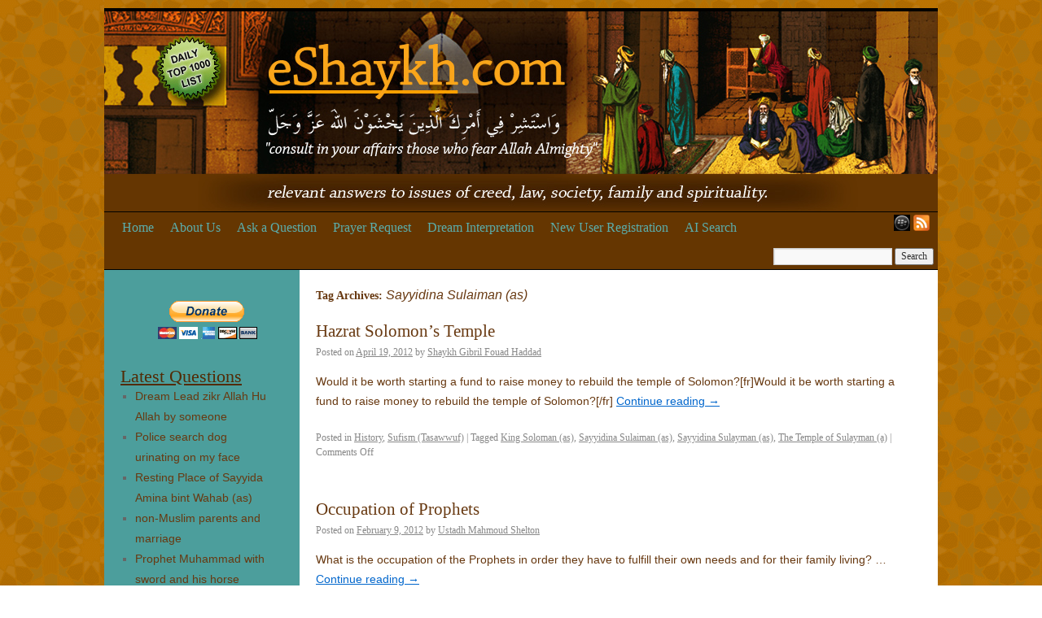

--- FILE ---
content_type: text/html; charset=UTF-8
request_url: https://eshaykh.com/tag/sayyidina-sulaiman-as/
body_size: 8432
content:
<!DOCTYPE html>
<html lang="en-US">
<head>
<meta charset="UTF-8" />
<title>Sayyidina Sulaiman (as) | eshaykh.com</title>
<link rel="profile" href="http://gmpg.org/xfn/11" />
<link rel="stylesheet" type="text/css" media="all" href="https://eshaykh.com/wp-content/themes/eshaykh/style.css" />
<link rel="pingback" href="https://eshaykh.com/xmlrpc.php" />
<meta name='robots' content='max-image-preview:large' />
	<style>img:is([sizes="auto" i], [sizes^="auto," i]) { contain-intrinsic-size: 3000px 1500px }</style>
	<link rel="alternate" type="application/rss+xml" title="eshaykh.com &raquo; Feed" href="https://eshaykh.com/feed/" />
<link rel="alternate" type="application/rss+xml" title="eshaykh.com &raquo; Comments Feed" href="https://eshaykh.com/comments/feed/" />
<link rel="alternate" type="application/rss+xml" title="eshaykh.com &raquo; Sayyidina Sulaiman (as) Tag Feed" href="https://eshaykh.com/tag/sayyidina-sulaiman-as/feed/" />
<script type="text/javascript">
/* <![CDATA[ */
window._wpemojiSettings = {"baseUrl":"https:\/\/s.w.org\/images\/core\/emoji\/16.0.1\/72x72\/","ext":".png","svgUrl":"https:\/\/s.w.org\/images\/core\/emoji\/16.0.1\/svg\/","svgExt":".svg","source":{"concatemoji":"https:\/\/eshaykh.com\/wp-includes\/js\/wp-emoji-release.min.js?ver=6.8.3"}};
/*! This file is auto-generated */
!function(s,n){var o,i,e;function c(e){try{var t={supportTests:e,timestamp:(new Date).valueOf()};sessionStorage.setItem(o,JSON.stringify(t))}catch(e){}}function p(e,t,n){e.clearRect(0,0,e.canvas.width,e.canvas.height),e.fillText(t,0,0);var t=new Uint32Array(e.getImageData(0,0,e.canvas.width,e.canvas.height).data),a=(e.clearRect(0,0,e.canvas.width,e.canvas.height),e.fillText(n,0,0),new Uint32Array(e.getImageData(0,0,e.canvas.width,e.canvas.height).data));return t.every(function(e,t){return e===a[t]})}function u(e,t){e.clearRect(0,0,e.canvas.width,e.canvas.height),e.fillText(t,0,0);for(var n=e.getImageData(16,16,1,1),a=0;a<n.data.length;a++)if(0!==n.data[a])return!1;return!0}function f(e,t,n,a){switch(t){case"flag":return n(e,"\ud83c\udff3\ufe0f\u200d\u26a7\ufe0f","\ud83c\udff3\ufe0f\u200b\u26a7\ufe0f")?!1:!n(e,"\ud83c\udde8\ud83c\uddf6","\ud83c\udde8\u200b\ud83c\uddf6")&&!n(e,"\ud83c\udff4\udb40\udc67\udb40\udc62\udb40\udc65\udb40\udc6e\udb40\udc67\udb40\udc7f","\ud83c\udff4\u200b\udb40\udc67\u200b\udb40\udc62\u200b\udb40\udc65\u200b\udb40\udc6e\u200b\udb40\udc67\u200b\udb40\udc7f");case"emoji":return!a(e,"\ud83e\udedf")}return!1}function g(e,t,n,a){var r="undefined"!=typeof WorkerGlobalScope&&self instanceof WorkerGlobalScope?new OffscreenCanvas(300,150):s.createElement("canvas"),o=r.getContext("2d",{willReadFrequently:!0}),i=(o.textBaseline="top",o.font="600 32px Arial",{});return e.forEach(function(e){i[e]=t(o,e,n,a)}),i}function t(e){var t=s.createElement("script");t.src=e,t.defer=!0,s.head.appendChild(t)}"undefined"!=typeof Promise&&(o="wpEmojiSettingsSupports",i=["flag","emoji"],n.supports={everything:!0,everythingExceptFlag:!0},e=new Promise(function(e){s.addEventListener("DOMContentLoaded",e,{once:!0})}),new Promise(function(t){var n=function(){try{var e=JSON.parse(sessionStorage.getItem(o));if("object"==typeof e&&"number"==typeof e.timestamp&&(new Date).valueOf()<e.timestamp+604800&&"object"==typeof e.supportTests)return e.supportTests}catch(e){}return null}();if(!n){if("undefined"!=typeof Worker&&"undefined"!=typeof OffscreenCanvas&&"undefined"!=typeof URL&&URL.createObjectURL&&"undefined"!=typeof Blob)try{var e="postMessage("+g.toString()+"("+[JSON.stringify(i),f.toString(),p.toString(),u.toString()].join(",")+"));",a=new Blob([e],{type:"text/javascript"}),r=new Worker(URL.createObjectURL(a),{name:"wpTestEmojiSupports"});return void(r.onmessage=function(e){c(n=e.data),r.terminate(),t(n)})}catch(e){}c(n=g(i,f,p,u))}t(n)}).then(function(e){for(var t in e)n.supports[t]=e[t],n.supports.everything=n.supports.everything&&n.supports[t],"flag"!==t&&(n.supports.everythingExceptFlag=n.supports.everythingExceptFlag&&n.supports[t]);n.supports.everythingExceptFlag=n.supports.everythingExceptFlag&&!n.supports.flag,n.DOMReady=!1,n.readyCallback=function(){n.DOMReady=!0}}).then(function(){return e}).then(function(){var e;n.supports.everything||(n.readyCallback(),(e=n.source||{}).concatemoji?t(e.concatemoji):e.wpemoji&&e.twemoji&&(t(e.twemoji),t(e.wpemoji)))}))}((window,document),window._wpemojiSettings);
/* ]]> */
</script>
<link rel='stylesheet' id='rm_material_icons-css' href='https://eshaykh.com/wp-content/plugins/custom-registration-form-builder-with-submission-manager/admin/css/material-icons.css?ver=6.8.3' type='text/css' media='all' />
<style id='wp-emoji-styles-inline-css' type='text/css'>

	img.wp-smiley, img.emoji {
		display: inline !important;
		border: none !important;
		box-shadow: none !important;
		height: 1em !important;
		width: 1em !important;
		margin: 0 0.07em !important;
		vertical-align: -0.1em !important;
		background: none !important;
		padding: 0 !important;
	}
</style>
<link rel='stylesheet' id='wp-block-library-css' href='https://eshaykh.com/wp-includes/css/dist/block-library/style.min.css?ver=6.8.3' type='text/css' media='all' />
<style id='classic-theme-styles-inline-css' type='text/css'>
/*! This file is auto-generated */
.wp-block-button__link{color:#fff;background-color:#32373c;border-radius:9999px;box-shadow:none;text-decoration:none;padding:calc(.667em + 2px) calc(1.333em + 2px);font-size:1.125em}.wp-block-file__button{background:#32373c;color:#fff;text-decoration:none}
</style>
<style id='global-styles-inline-css' type='text/css'>
:root{--wp--preset--aspect-ratio--square: 1;--wp--preset--aspect-ratio--4-3: 4/3;--wp--preset--aspect-ratio--3-4: 3/4;--wp--preset--aspect-ratio--3-2: 3/2;--wp--preset--aspect-ratio--2-3: 2/3;--wp--preset--aspect-ratio--16-9: 16/9;--wp--preset--aspect-ratio--9-16: 9/16;--wp--preset--color--black: #000000;--wp--preset--color--cyan-bluish-gray: #abb8c3;--wp--preset--color--white: #ffffff;--wp--preset--color--pale-pink: #f78da7;--wp--preset--color--vivid-red: #cf2e2e;--wp--preset--color--luminous-vivid-orange: #ff6900;--wp--preset--color--luminous-vivid-amber: #fcb900;--wp--preset--color--light-green-cyan: #7bdcb5;--wp--preset--color--vivid-green-cyan: #00d084;--wp--preset--color--pale-cyan-blue: #8ed1fc;--wp--preset--color--vivid-cyan-blue: #0693e3;--wp--preset--color--vivid-purple: #9b51e0;--wp--preset--gradient--vivid-cyan-blue-to-vivid-purple: linear-gradient(135deg,rgba(6,147,227,1) 0%,rgb(155,81,224) 100%);--wp--preset--gradient--light-green-cyan-to-vivid-green-cyan: linear-gradient(135deg,rgb(122,220,180) 0%,rgb(0,208,130) 100%);--wp--preset--gradient--luminous-vivid-amber-to-luminous-vivid-orange: linear-gradient(135deg,rgba(252,185,0,1) 0%,rgba(255,105,0,1) 100%);--wp--preset--gradient--luminous-vivid-orange-to-vivid-red: linear-gradient(135deg,rgba(255,105,0,1) 0%,rgb(207,46,46) 100%);--wp--preset--gradient--very-light-gray-to-cyan-bluish-gray: linear-gradient(135deg,rgb(238,238,238) 0%,rgb(169,184,195) 100%);--wp--preset--gradient--cool-to-warm-spectrum: linear-gradient(135deg,rgb(74,234,220) 0%,rgb(151,120,209) 20%,rgb(207,42,186) 40%,rgb(238,44,130) 60%,rgb(251,105,98) 80%,rgb(254,248,76) 100%);--wp--preset--gradient--blush-light-purple: linear-gradient(135deg,rgb(255,206,236) 0%,rgb(152,150,240) 100%);--wp--preset--gradient--blush-bordeaux: linear-gradient(135deg,rgb(254,205,165) 0%,rgb(254,45,45) 50%,rgb(107,0,62) 100%);--wp--preset--gradient--luminous-dusk: linear-gradient(135deg,rgb(255,203,112) 0%,rgb(199,81,192) 50%,rgb(65,88,208) 100%);--wp--preset--gradient--pale-ocean: linear-gradient(135deg,rgb(255,245,203) 0%,rgb(182,227,212) 50%,rgb(51,167,181) 100%);--wp--preset--gradient--electric-grass: linear-gradient(135deg,rgb(202,248,128) 0%,rgb(113,206,126) 100%);--wp--preset--gradient--midnight: linear-gradient(135deg,rgb(2,3,129) 0%,rgb(40,116,252) 100%);--wp--preset--font-size--small: 13px;--wp--preset--font-size--medium: 20px;--wp--preset--font-size--large: 36px;--wp--preset--font-size--x-large: 42px;--wp--preset--spacing--20: 0.44rem;--wp--preset--spacing--30: 0.67rem;--wp--preset--spacing--40: 1rem;--wp--preset--spacing--50: 1.5rem;--wp--preset--spacing--60: 2.25rem;--wp--preset--spacing--70: 3.38rem;--wp--preset--spacing--80: 5.06rem;--wp--preset--shadow--natural: 6px 6px 9px rgba(0, 0, 0, 0.2);--wp--preset--shadow--deep: 12px 12px 50px rgba(0, 0, 0, 0.4);--wp--preset--shadow--sharp: 6px 6px 0px rgba(0, 0, 0, 0.2);--wp--preset--shadow--outlined: 6px 6px 0px -3px rgba(255, 255, 255, 1), 6px 6px rgba(0, 0, 0, 1);--wp--preset--shadow--crisp: 6px 6px 0px rgba(0, 0, 0, 1);}:where(.is-layout-flex){gap: 0.5em;}:where(.is-layout-grid){gap: 0.5em;}body .is-layout-flex{display: flex;}.is-layout-flex{flex-wrap: wrap;align-items: center;}.is-layout-flex > :is(*, div){margin: 0;}body .is-layout-grid{display: grid;}.is-layout-grid > :is(*, div){margin: 0;}:where(.wp-block-columns.is-layout-flex){gap: 2em;}:where(.wp-block-columns.is-layout-grid){gap: 2em;}:where(.wp-block-post-template.is-layout-flex){gap: 1.25em;}:where(.wp-block-post-template.is-layout-grid){gap: 1.25em;}.has-black-color{color: var(--wp--preset--color--black) !important;}.has-cyan-bluish-gray-color{color: var(--wp--preset--color--cyan-bluish-gray) !important;}.has-white-color{color: var(--wp--preset--color--white) !important;}.has-pale-pink-color{color: var(--wp--preset--color--pale-pink) !important;}.has-vivid-red-color{color: var(--wp--preset--color--vivid-red) !important;}.has-luminous-vivid-orange-color{color: var(--wp--preset--color--luminous-vivid-orange) !important;}.has-luminous-vivid-amber-color{color: var(--wp--preset--color--luminous-vivid-amber) !important;}.has-light-green-cyan-color{color: var(--wp--preset--color--light-green-cyan) !important;}.has-vivid-green-cyan-color{color: var(--wp--preset--color--vivid-green-cyan) !important;}.has-pale-cyan-blue-color{color: var(--wp--preset--color--pale-cyan-blue) !important;}.has-vivid-cyan-blue-color{color: var(--wp--preset--color--vivid-cyan-blue) !important;}.has-vivid-purple-color{color: var(--wp--preset--color--vivid-purple) !important;}.has-black-background-color{background-color: var(--wp--preset--color--black) !important;}.has-cyan-bluish-gray-background-color{background-color: var(--wp--preset--color--cyan-bluish-gray) !important;}.has-white-background-color{background-color: var(--wp--preset--color--white) !important;}.has-pale-pink-background-color{background-color: var(--wp--preset--color--pale-pink) !important;}.has-vivid-red-background-color{background-color: var(--wp--preset--color--vivid-red) !important;}.has-luminous-vivid-orange-background-color{background-color: var(--wp--preset--color--luminous-vivid-orange) !important;}.has-luminous-vivid-amber-background-color{background-color: var(--wp--preset--color--luminous-vivid-amber) !important;}.has-light-green-cyan-background-color{background-color: var(--wp--preset--color--light-green-cyan) !important;}.has-vivid-green-cyan-background-color{background-color: var(--wp--preset--color--vivid-green-cyan) !important;}.has-pale-cyan-blue-background-color{background-color: var(--wp--preset--color--pale-cyan-blue) !important;}.has-vivid-cyan-blue-background-color{background-color: var(--wp--preset--color--vivid-cyan-blue) !important;}.has-vivid-purple-background-color{background-color: var(--wp--preset--color--vivid-purple) !important;}.has-black-border-color{border-color: var(--wp--preset--color--black) !important;}.has-cyan-bluish-gray-border-color{border-color: var(--wp--preset--color--cyan-bluish-gray) !important;}.has-white-border-color{border-color: var(--wp--preset--color--white) !important;}.has-pale-pink-border-color{border-color: var(--wp--preset--color--pale-pink) !important;}.has-vivid-red-border-color{border-color: var(--wp--preset--color--vivid-red) !important;}.has-luminous-vivid-orange-border-color{border-color: var(--wp--preset--color--luminous-vivid-orange) !important;}.has-luminous-vivid-amber-border-color{border-color: var(--wp--preset--color--luminous-vivid-amber) !important;}.has-light-green-cyan-border-color{border-color: var(--wp--preset--color--light-green-cyan) !important;}.has-vivid-green-cyan-border-color{border-color: var(--wp--preset--color--vivid-green-cyan) !important;}.has-pale-cyan-blue-border-color{border-color: var(--wp--preset--color--pale-cyan-blue) !important;}.has-vivid-cyan-blue-border-color{border-color: var(--wp--preset--color--vivid-cyan-blue) !important;}.has-vivid-purple-border-color{border-color: var(--wp--preset--color--vivid-purple) !important;}.has-vivid-cyan-blue-to-vivid-purple-gradient-background{background: var(--wp--preset--gradient--vivid-cyan-blue-to-vivid-purple) !important;}.has-light-green-cyan-to-vivid-green-cyan-gradient-background{background: var(--wp--preset--gradient--light-green-cyan-to-vivid-green-cyan) !important;}.has-luminous-vivid-amber-to-luminous-vivid-orange-gradient-background{background: var(--wp--preset--gradient--luminous-vivid-amber-to-luminous-vivid-orange) !important;}.has-luminous-vivid-orange-to-vivid-red-gradient-background{background: var(--wp--preset--gradient--luminous-vivid-orange-to-vivid-red) !important;}.has-very-light-gray-to-cyan-bluish-gray-gradient-background{background: var(--wp--preset--gradient--very-light-gray-to-cyan-bluish-gray) !important;}.has-cool-to-warm-spectrum-gradient-background{background: var(--wp--preset--gradient--cool-to-warm-spectrum) !important;}.has-blush-light-purple-gradient-background{background: var(--wp--preset--gradient--blush-light-purple) !important;}.has-blush-bordeaux-gradient-background{background: var(--wp--preset--gradient--blush-bordeaux) !important;}.has-luminous-dusk-gradient-background{background: var(--wp--preset--gradient--luminous-dusk) !important;}.has-pale-ocean-gradient-background{background: var(--wp--preset--gradient--pale-ocean) !important;}.has-electric-grass-gradient-background{background: var(--wp--preset--gradient--electric-grass) !important;}.has-midnight-gradient-background{background: var(--wp--preset--gradient--midnight) !important;}.has-small-font-size{font-size: var(--wp--preset--font-size--small) !important;}.has-medium-font-size{font-size: var(--wp--preset--font-size--medium) !important;}.has-large-font-size{font-size: var(--wp--preset--font-size--large) !important;}.has-x-large-font-size{font-size: var(--wp--preset--font-size--x-large) !important;}
:where(.wp-block-post-template.is-layout-flex){gap: 1.25em;}:where(.wp-block-post-template.is-layout-grid){gap: 1.25em;}
:where(.wp-block-columns.is-layout-flex){gap: 2em;}:where(.wp-block-columns.is-layout-grid){gap: 2em;}
:root :where(.wp-block-pullquote){font-size: 1.5em;line-height: 1.6;}
</style>
<link rel='stylesheet' id='st-widget-css' href='https://eshaykh.com/wp-content/plugins/share-this/css/style.css?ver=6.8.3' type='text/css' media='all' />
<link rel='stylesheet' id='custom-registration-form-builder-with-submission-manager/registration_magic.php-css' href='https://eshaykh.com/wp-content/plugins/custom-registration-form-builder-with-submission-manager/public/css/style_rm_front_end.css?ver=6.0.6.9' type='text/css' media='all' />
<link rel='stylesheet' id='rm-form-revamp-theme-css' href='https://eshaykh.com/wp-content/plugins/custom-registration-form-builder-with-submission-manager/public/css/rm-form-theme-classic.css?ver=6.0.6.9' type='text/css' media='all' />
<link rel='stylesheet' id='rm-form-revamp-style-css' href='https://eshaykh.com/wp-content/plugins/custom-registration-form-builder-with-submission-manager/public/css/rm-form-common-utility.css?ver=6.8.3' type='text/css' media='all' />
<link rel='stylesheet' id='wp-pagenavi-css' href='https://eshaykh.com/wp-content/plugins/wp-pagenavi/pagenavi-css.css?ver=2.70' type='text/css' media='all' />
<script type="text/javascript" src="https://eshaykh.com/wp-includes/js/jquery/jquery.min.js?ver=3.7.1" id="jquery-core-js"></script>
<script type="text/javascript" src="https://eshaykh.com/wp-includes/js/jquery/jquery-migrate.min.js?ver=3.4.1" id="jquery-migrate-js"></script>
<link rel="https://api.w.org/" href="https://eshaykh.com/wp-json/" /><link rel="alternate" title="JSON" type="application/json" href="https://eshaykh.com/wp-json/wp/v2/tags/12033" /><link rel="EditURI" type="application/rsd+xml" title="RSD" href="https://eshaykh.com/xmlrpc.php?rsd" />
<script charset="utf-8" type="text/javascript" src="http://w.sharethis.com/button/buttons.js"></script><script type="text/javascript">stLight.options({publisher:'wp.eba75e36-4517-4365-b0fe-0d5f720e0acc'});var st_type='wordpress3.0.1';</script></head>

<body class="archive tag tag-sayyidina-sulaiman-as tag-12033 wp-theme-eshaykh">
<div id="wrapper" class="hfeed">
	<div id="header">
		<div id="masthead">
			<div id="branding" role="banner">
				

										<img src="https://eshaykh.com/wp-content/themes/eshaykh/images/headers/eshaykhbanner.jpg" width="1024"  alt="" />
								</div><!-- #branding -->

			<div id="access" role="navigation">
			  				<div class="skip-link screen-reader-text"><a href="#content" title="Skip to content">Skip to content</a></div>
								<div class="menu-header"><ul id="menu-primary-navigation" class="menu"><li id="menu-item-9747" class="menu-item menu-item-type-post_type menu-item-object-page menu-item-home menu-item-9747"><a href="https://eshaykh.com/">Home</a></li>
<li id="menu-item-9751" class="menu-item menu-item-type-post_type menu-item-object-page menu-item-9751"><a href="https://eshaykh.com/about/">About Us</a></li>
<li id="menu-item-209559" class="menu-item menu-item-type-post_type menu-item-object-page menu-item-209559"><a href="https://eshaykh.com/ask-a-question/">Ask a Question</a></li>
<li id="menu-item-209560" class="menu-item menu-item-type-post_type menu-item-object-page menu-item-209560"><a href="https://eshaykh.com/prayer-request/">Prayer Request</a></li>
<li id="menu-item-209561" class="menu-item menu-item-type-post_type menu-item-object-page menu-item-209561"><a href="https://eshaykh.com/dreams/">Dream Interpretation</a></li>
<li id="menu-item-209581" class="menu-item menu-item-type-post_type menu-item-object-page menu-item-209581"><a href="https://eshaykh.com/new-user-registration/">New User Registration</a></li>
<li id="menu-item-233181" class="menu-item menu-item-type-custom menu-item-object-custom menu-item-233181"><a href="https://chatgpt.com/g/g-68803d8293b08191bf5083f951fcafff-eshaykh-ai">AI Search</a></li>
</ul></div>				
				<a href="https://eshaykh.com/feed/" title="Syndicate this site using RSS" style="float: right; padding-left:2px;">
                    <img src="https://eshaykh.com/wp-content/themes/eshaykh/images/feed-icon-28x28.png" alt="RSS Feed" title="RSS Feed" width="20px" height="20px"/>
                </a>
                <a href="http://appworld.blackberry.com/webstore/content/15737" title="Blackberry RSS Reader" style="float: right; padding-right:2px">
                    <img src="https://eshaykh.com/wp-content/themes/eshaykh/images/bb_logo_small.jpeg" width="20px" height="20px" alt="Blackberry RSS Reader" title="Blackberry RSS Reader" />
                </a>
				
				<div id="navsearch"><form role="search" method="get" id="searchform" class="searchform" action="https://eshaykh.com/search">
				<div>
					<label class="screen-reader-text" for="q">Search for:</label>
					<input type="text" value="" name="q" id="q" />
					<input type="submit" id="searchsubmit" value="Search" />
				</div>
			</form></div>
			</div><!-- #access -->
		</div><!-- #masthead -->
	</div><!-- #header -->

	<div id="main">

		<div id="container">
			<div id="content" role="main">

				<h1 class="page-title">Tag Archives: <span>Sayyidina Sulaiman (as)</span></h1>




	 

			<div id="post-8697" class="post-8697 post type-post status-publish format-standard hentry category-history category-sufism tag-king-soloman-as tag-sayyidina-sulaiman-as tag-sayyidina-sulayman-as tag-the-temple-of-sulayman-a">
			<h2 class="entry-title"><a href="https://eshaykh.com/sufism/temple-of-solomon/" title="Permalink to Hazrat Solomon&#8217;s Temple" rel="bookmark"><!--:en-->Hazrat Solomon&#8217;s Temple<!--:--></a></h2>

			<div class="entry-meta">
				<span class="meta-prep meta-prep-author">Posted on</span> <a href="https://eshaykh.com/sufism/temple-of-solomon/" title="10:05 pm" rel="bookmark"><span class="entry-date">April 19, 2012</span></a> <span class="meta-sep">by</span> <span class="author vcard"><a class="url fn n" href="https://eshaykh.com/author/hajjgibril/" title="View all posts by Shaykh Gibril Fouad Haddad">Shaykh Gibril Fouad Haddad</a></span>			</div><!-- .entry-meta -->

				<div class="entry-summary">
				<p><!--:en-->Would it be worth starting a fund to raise money to rebuild the temple of Solomon?<!--:-->[fr]<!--:fr-->Would it be worth starting a fund to raise money to rebuild the temple of Solomon?<!--:-->[/fr] <a href="https://eshaykh.com/sufism/temple-of-solomon/">Continue reading <span class="meta-nav">&rarr;</span></a></p>
<p class="no-break"><span class='st_facebook' st_title='Hazrat Solomon&#8217;s Temple' st_url='https://eshaykh.com/sufism/temple-of-solomon/' ></span><span class='st_twitter' st_title='Hazrat Solomon&#8217;s Temple' st_url='https://eshaykh.com/sufism/temple-of-solomon/' ></span><span class='st_email' st_title='Hazrat Solomon&#8217;s Temple' st_url='https://eshaykh.com/sufism/temple-of-solomon/' ></span><span class='st_sharethis' st_title='Hazrat Solomon&#8217;s Temple' st_url='https://eshaykh.com/sufism/temple-of-solomon/' ></span></p>			</div><!-- .entry-summary -->
	
			<div class="entry-utility">
									<span class="cat-links">
						<span class="entry-utility-prep entry-utility-prep-cat-links">Posted in</span> <a href="https://eshaykh.com/category/history/" rel="category tag">History</a>, <a href="https://eshaykh.com/category/sufism/" rel="category tag">Sufism (Tasawwuf)</a>					</span>
					<span class="meta-sep">|</span>
													<span class="tag-links">
						<span class="entry-utility-prep entry-utility-prep-tag-links">Tagged</span> <a href="https://eshaykh.com/tag/king-soloman-as/" rel="tag">King Soloman (as)</a>, <a href="https://eshaykh.com/tag/sayyidina-sulaiman-as/" rel="tag">Sayyidina Sulaiman (as)</a>, <a href="https://eshaykh.com/tag/sayyidina-sulayman-as/" rel="tag">Sayyidina Sulayman (as)</a>, <a href="https://eshaykh.com/tag/the-temple-of-sulayman-a/" rel="tag">The Temple of Sulayman (a)</a>					</span>
					<span class="meta-sep">|</span>
								<span class="comments-link"><span>Comments Off<span class="screen-reader-text"> on <!--:en-->Hazrat Solomon&#8217;s Temple<!--:--></span></span></span>
							</div><!-- .entry-utility -->
		</div><!-- #post-## -->

		
	


			<div id="post-79712" class="post-79712 post type-post status-publish format-standard hentry category-history category-sunnah tag-adeptness tag-angel-jibreel-as tag-artisanry tag-chivalry tag-craftship tag-futuwwah tag-ghazi tag-handcrafts tag-handicraft tag-handiwork tag-imam-mahdi-as tag-lives-of-prophets tag-mastery tag-mawlana-shaykh-nazim tag-profession tag-prophet-elijah-as tag-sayyidina-isa-as tag-sayyidina-ayyub-as tag-sayyidina-danyal-as tag-sayyidina-dawud-as tag-sayyidina-dhul-kifl-as tag-sayyidina-harun-as tag-sayyidina-ibrahim-as tag-sayyidina-idris-as tag-sayyidina-ilyas-as tag-sayyidina-ishaq-as tag-sayyidina-ismail-as tag-sayyidina-luqman-as tag-sayyidina-muhammad-s tag-sayyidina-muhyidin-ibn-arabi tag-sayyidina-musa-as tag-sayyidina-nuh-as tag-sayyidina-salih-as tag-sayyidina-shah-naqshband tag-sayyidina-shith-as tag-sayyidina-shuayb-as tag-sayyidina-sulaiman-as tag-sayyidina-sulayman-as tag-sayyidina-yaqub-as tag-sayyidina-yahya-as tag-sayyidina-yunus-as tag-sayyidina-yusuf-as tag-sayyidina-zakariyya-as tag-seal-of-prophets tag-skill tag-specialties-of-the-prophets tag-sufi-chivalry tag-talent tag-trade tag-vocation tag-workmanship">
			<h2 class="entry-title"><a href="https://eshaykh.com/history/prophets-occupation/" title="Permalink to Occupation of Prophets " rel="bookmark"><!--:en-->Occupation of Prophets <!--:--></a></h2>

			<div class="entry-meta">
				<span class="meta-prep meta-prep-author">Posted on</span> <a href="https://eshaykh.com/history/prophets-occupation/" title="5:44 pm" rel="bookmark"><span class="entry-date">February 9, 2012</span></a> <span class="meta-sep">by</span> <span class="author vcard"><a class="url fn n" href="https://eshaykh.com/author/ustadh-mahmoud-shelton/" title="View all posts by Ustadh Mahmoud Shelton">Ustadh Mahmoud Shelton</a></span>			</div><!-- .entry-meta -->

				<div class="entry-summary">
				<p><!--:en-->What is the occupation of the Prophets in order they have to fulfill their own needs and for their family living? &#8230;<!--:--> <a href="https://eshaykh.com/history/prophets-occupation/">Continue reading <span class="meta-nav">&rarr;</span></a></p>
<p class="no-break"><span class='st_facebook' st_title='Occupation of Prophets ' st_url='https://eshaykh.com/history/prophets-occupation/' ></span><span class='st_twitter' st_title='Occupation of Prophets ' st_url='https://eshaykh.com/history/prophets-occupation/' ></span><span class='st_email' st_title='Occupation of Prophets ' st_url='https://eshaykh.com/history/prophets-occupation/' ></span><span class='st_sharethis' st_title='Occupation of Prophets ' st_url='https://eshaykh.com/history/prophets-occupation/' ></span></p>			</div><!-- .entry-summary -->
	
			<div class="entry-utility">
									<span class="cat-links">
						<span class="entry-utility-prep entry-utility-prep-cat-links">Posted in</span> <a href="https://eshaykh.com/category/history/" rel="category tag">History</a>, <a href="https://eshaykh.com/category/sunnah/" rel="category tag">Sunnah</a>					</span>
					<span class="meta-sep">|</span>
													<span class="tag-links">
						<span class="entry-utility-prep entry-utility-prep-tag-links">Tagged</span> <a href="https://eshaykh.com/tag/adeptness/" rel="tag">adeptness</a>, <a href="https://eshaykh.com/tag/angel-jibreel-as/" rel="tag">Angel Jibreel (as)</a>, <a href="https://eshaykh.com/tag/artisanry/" rel="tag">artisanry</a>, <a href="https://eshaykh.com/tag/chivalry/" rel="tag">chivalry</a>, <a href="https://eshaykh.com/tag/craftship/" rel="tag">craftship</a>, <a href="https://eshaykh.com/tag/futuwwah/" rel="tag">Futuwwah</a>, <a href="https://eshaykh.com/tag/ghazi/" rel="tag">ghazi</a>, <a href="https://eshaykh.com/tag/handcrafts/" rel="tag">handcrafts</a>, <a href="https://eshaykh.com/tag/handicraft/" rel="tag">handicraft</a>, <a href="https://eshaykh.com/tag/handiwork/" rel="tag">handiwork</a>, <a href="https://eshaykh.com/tag/imam-mahdi-as/" rel="tag">Imam Mahdi (as)</a>, <a href="https://eshaykh.com/tag/lives-of-prophets/" rel="tag">lives of prophets</a>, <a href="https://eshaykh.com/tag/mastery/" rel="tag">mastery</a>, <a href="https://eshaykh.com/tag/mawlana-shaykh-nazim/" rel="tag">Mawlana Shaykh Nazim Adil al-Haqqani</a>, <a href="https://eshaykh.com/tag/profession/" rel="tag">profession</a>, <a href="https://eshaykh.com/tag/prophet-elijah-as/" rel="tag">Prophet Elijah (as)</a>, <a href="https://eshaykh.com/tag/sayyidina-isa-as/" rel="tag">Sayyidina `Isa (as)</a>, <a href="https://eshaykh.com/tag/sayyidina-ayyub-as/" rel="tag">Sayyidina Ayyub (as)</a>, <a href="https://eshaykh.com/tag/sayyidina-danyal-as/" rel="tag">Sayyidina Danyal (as)</a>, <a href="https://eshaykh.com/tag/sayyidina-dawud-as/" rel="tag">Sayyidina Dawud (as)</a>, <a href="https://eshaykh.com/tag/sayyidina-dhul-kifl-as/" rel="tag">Sayyidina Dhu'l-Kifl (as)</a>, <a href="https://eshaykh.com/tag/sayyidina-harun-as/" rel="tag">Sayyidina Harun (as)</a>, <a href="https://eshaykh.com/tag/sayyidina-ibrahim-as/" rel="tag">Sayyidina Ibrahim (as)</a>, <a href="https://eshaykh.com/tag/sayyidina-idris-as/" rel="tag">Sayyidina Idris (as)</a>, <a href="https://eshaykh.com/tag/sayyidina-ilyas-as/" rel="tag">Sayyidina Ilyas (as)</a>, <a href="https://eshaykh.com/tag/sayyidina-ishaq-as/" rel="tag">Sayyidina Ishaq (as)</a>, <a href="https://eshaykh.com/tag/sayyidina-ismail-as/" rel="tag">Sayyidina Isma`il (as)</a>, <a href="https://eshaykh.com/tag/sayyidina-luqman-as/" rel="tag">Sayyidina Luqman (as)</a>, <a href="https://eshaykh.com/tag/sayyidina-muhammad-s/" rel="tag">Sayyidina Muhammad (s)</a>, <a href="https://eshaykh.com/tag/sayyidina-muhyidin-ibn-arabi/" rel="tag">Sayyidina Muhyidin ibn `Arabi</a>, <a href="https://eshaykh.com/tag/sayyidina-musa-as/" rel="tag">Sayyidina Musa (as)</a>, <a href="https://eshaykh.com/tag/sayyidina-nuh-as/" rel="tag">Sayyidina Nuh (as)</a>, <a href="https://eshaykh.com/tag/sayyidina-salih-as/" rel="tag">Sayyidina Salih (as)</a>, <a href="https://eshaykh.com/tag/sayyidina-shah-naqshband/" rel="tag">Sayyidina Shah Naqshband</a>, <a href="https://eshaykh.com/tag/sayyidina-shith-as/" rel="tag">Sayyidina Shith (as)</a>, <a href="https://eshaykh.com/tag/sayyidina-shuayb-as/" rel="tag">Sayyidina Shu`ayb (as)</a>, <a href="https://eshaykh.com/tag/sayyidina-sulaiman-as/" rel="tag">Sayyidina Sulaiman (as)</a>, <a href="https://eshaykh.com/tag/sayyidina-sulayman-as/" rel="tag">Sayyidina Sulayman (as)</a>, <a href="https://eshaykh.com/tag/sayyidina-yaqub-as/" rel="tag">Sayyidina Ya`qub (as)</a>, <a href="https://eshaykh.com/tag/sayyidina-yahya-as/" rel="tag">Sayyidina Yahya (as)</a>, <a href="https://eshaykh.com/tag/sayyidina-yunus-as/" rel="tag">Sayyidina Yunus (as)</a>, <a href="https://eshaykh.com/tag/sayyidina-yusuf-as/" rel="tag">Sayyidina Yusuf (as)</a>, <a href="https://eshaykh.com/tag/sayyidina-zakariyya-as/" rel="tag">Sayyidina Zakariyya (as)</a>, <a href="https://eshaykh.com/tag/seal-of-prophets/" rel="tag">Seal of Prophets</a>, <a href="https://eshaykh.com/tag/skill/" rel="tag">skill</a>, <a href="https://eshaykh.com/tag/specialties-of-the-prophets/" rel="tag">specialties of the Prophets</a>, <a href="https://eshaykh.com/tag/sufi-chivalry/" rel="tag">Sufi Chivalry</a>, <a href="https://eshaykh.com/tag/talent/" rel="tag">talent</a>, <a href="https://eshaykh.com/tag/trade/" rel="tag">trade</a>, <a href="https://eshaykh.com/tag/vocation/" rel="tag">vocation</a>, <a href="https://eshaykh.com/tag/workmanship/" rel="tag">workmanship</a>					</span>
					<span class="meta-sep">|</span>
								<span class="comments-link"><span>Comments Off<span class="screen-reader-text"> on <!--:en-->Occupation of Prophets <!--:--></span></span></span>
							</div><!-- .entry-utility -->
		</div><!-- #post-## -->

		
	

			</div><!-- #content -->
		</div><!-- #container -->


		<div id="primary" class="widget-area" role="complementary">
			<ul class="xoxo">

<li id="text-3" class="widget-container widget_text">			<div class="textwidget"><div id="donate-right">
                             <form action="https://www.paypal.com/cgi-bin/webscr" method="post">
                                 <input type="hidden" name="cmd" value="_s-xclick">
                                 <input type="hidden" name="hosted_button_id" value="WDWFN25GX24XQ">
                                 <input type="image" id="donation-image" src="/wp-content/themes/eshaykh/images/btn_donateCC_LG.gif" border="0" name="submit" alt="PayPal - The safer, easier way to pay online!">
                                 <img alt="" border="0" src="https://www.paypal.com/en_US/i/scr/pixel.gif" width="1" height="1">
                             </form>
                        </div></div>
		</li>
		<li id="recent-posts-3" class="widget-container widget_recent_entries">
		<h3 class="widget-title">Latest Questions</h3>
		<ul>
											<li>
					<a href="https://eshaykh.com/dreams/dream-lead-zikr-allah-hu-allah-by-someone/"><!--:en-->Dream Lead zikr Allah Hu Allah by someone<!--:--></a>
									</li>
											<li>
					<a href="https://eshaykh.com/dreams/police-search-dog-urinating-on-my-face/"><!--:en-->Police search dog urinating on my face<!--:--></a>
									</li>
											<li>
					<a href="https://eshaykh.com/history/resting-place-of-sayyida-amina-bint-wahab-as/">Resting Place of Sayyida Amina bint Wahab (as)</a>
									</li>
											<li>
					<a href="https://eshaykh.com/halal_haram/non-muslim-parents-and-marriage/">non-Muslim parents and marriage</a>
									</li>
											<li>
					<a href="https://eshaykh.com/dreams/prophet-muhammad-with-sword-and-his-horse/"><!--:en-->Prophet Muhammad with sword and his horse<!--:--></a>
									</li>
											<li>
					<a href="https://eshaykh.com/ibadat-worship/khutba-2/"><!--:en-->khutba<!--:--></a>
									</li>
											<li>
					<a href="https://eshaykh.com/sufism/sayyidina-al-mahdi-alayhi-salam/"><!--:en-->Sayyidina Al Mahdi (&#039;alayhi salam)<!--:--></a>
									</li>
											<li>
					<a href="https://eshaykh.com/family/paradise-under-feet-of-negligent-mother/"><!--:en-->Does Paradise lay under the feet of the mother in all cases<!--:--></a>
									</li>
											<li>
					<a href="https://eshaykh.com/uncategorized/fatawa-ibn-taymiyya/"><!--:en-->Fateh<!--:--></a>
									</li>
											<li>
					<a href="https://eshaykh.com/ibadat-worship/shaykh-juma-perennialist-statement/"><!--:en-->shaykh juma perennialist statement<!--:--></a>
									</li>
					</ul>

		</li>			</ul>
		</div><!-- #primary .widget-area -->

	</div><!-- #main -->

	<div id="footer" role="contentinfo">
		<div id="colophon">



			<div id="site-info">
				<a href="https://eshaykh.com/" title="eshaykh.com" rel="home">
					eshaykh.com				</a><a>&nbsp|&nbsp</a> 
				<a href="http://en.wikipedia.org/wiki/Islamic_terms">Glossary</a>
			</div><!-- #site-info -->

			<div id="site-generator">
								<a href="http://wordpress.org/"
						title="Semantic Personal Publishing Platform" rel="generator">
					Powered by WordPress.				</a>
			</div><!-- #site-generator -->

		</div><!-- #colophon -->
	</div><!-- #footer -->

</div><!-- #wrapper -->

<script type="speculationrules">
{"prefetch":[{"source":"document","where":{"and":[{"href_matches":"\/*"},{"not":{"href_matches":["\/wp-*.php","\/wp-admin\/*","\/wp-content\/uploads\/*","\/wp-content\/*","\/wp-content\/plugins\/*","\/wp-content\/themes\/eshaykh\/*","\/*\\?(.+)"]}},{"not":{"selector_matches":"a[rel~=\"nofollow\"]"}},{"not":{"selector_matches":".no-prefetch, .no-prefetch a"}}]},"eagerness":"conservative"}]}
</script>
    <script>
    (function(i,s,o,g,r,a,m){i['GoogleAnalyticsObject']=r;i[r]=i[r]||function(){
        (i[r].q=i[r].q||[]).push(arguments)},i[r].l=1*new Date();a=s.createElement(o),
  m=s.getElementsByTagName(o)[0];a.async=1;a.src=g;m.parentNode.insertBefore(a,m)
  })(window,document,'script','//www.google-analytics.com/analytics.js','ga');

  ga('create', 'UA-984942-10', 'auto');
  ga('send', 'pageview');

    </script>
<script type="text/javascript" src="https://eshaykh.com/wp-includes/js/jquery/ui/core.min.js?ver=1.13.3" id="jquery-ui-core-js"></script>
<script type="text/javascript" src="https://eshaykh.com/wp-includes/js/jquery/ui/mouse.min.js?ver=1.13.3" id="jquery-ui-mouse-js"></script>
<script type="text/javascript" src="https://eshaykh.com/wp-includes/js/jquery/ui/resizable.min.js?ver=1.13.3" id="jquery-ui-resizable-js"></script>
<script type="text/javascript" src="https://eshaykh.com/wp-includes/js/jquery/ui/draggable.min.js?ver=1.13.3" id="jquery-ui-draggable-js"></script>
<script type="text/javascript" src="https://eshaykh.com/wp-includes/js/jquery/ui/controlgroup.min.js?ver=1.13.3" id="jquery-ui-controlgroup-js"></script>
<script type="text/javascript" src="https://eshaykh.com/wp-includes/js/jquery/ui/checkboxradio.min.js?ver=1.13.3" id="jquery-ui-checkboxradio-js"></script>
<script type="text/javascript" src="https://eshaykh.com/wp-includes/js/jquery/ui/button.min.js?ver=1.13.3" id="jquery-ui-button-js"></script>
<script type="text/javascript" src="https://eshaykh.com/wp-includes/js/jquery/ui/dialog.min.js?ver=1.13.3" id="jquery-ui-dialog-js"></script>
<script>(function(){function c(){var b=a.contentDocument||a.contentWindow.document;if(b){var d=b.createElement('script');d.innerHTML="window.__CF$cv$params={r:'9c3ca78cbcbe2a83',t:'MTc2OTM5NTMyMC4wMDAwMDA='};var a=document.createElement('script');a.nonce='';a.src='/cdn-cgi/challenge-platform/scripts/jsd/main.js';document.getElementsByTagName('head')[0].appendChild(a);";b.getElementsByTagName('head')[0].appendChild(d)}}if(document.body){var a=document.createElement('iframe');a.height=1;a.width=1;a.style.position='absolute';a.style.top=0;a.style.left=0;a.style.border='none';a.style.visibility='hidden';document.body.appendChild(a);if('loading'!==document.readyState)c();else if(window.addEventListener)document.addEventListener('DOMContentLoaded',c);else{var e=document.onreadystatechange||function(){};document.onreadystatechange=function(b){e(b);'loading'!==document.readyState&&(document.onreadystatechange=e,c())}}}})();</script></body>
</html>


--- FILE ---
content_type: text/css
request_url: https://eshaykh.com/wp-content/themes/eshaykh/style.css
body_size: 6287
content:
/*
Theme Name: eShaykh
Theme URI: http://eshaykh.com/
Description: The 2010 theme for WordPress is stylish, customizable, simple, and readable.
Author: the ISCA Team
Version: 1.1
Tags: brown, gold, two-columns, fixed-width, custom-header, custom-background, threaded-comments, sticky-post, translation-ready, microformats, rtl-language-support, editor-style
*/


/* =Reset default browser CSS. Based on work by Eric Meyer: http://meyerweb.com/eric/tools/css/reset/index.html
-------------------------------------------------------------- */

html, body, div, span, applet, object, iframe,
h1, h2, h3, h4, h5, h6, p, blockquote, pre,
a, abbr, acronym, address, big, cite, code,
del, dfn, em, font, img, ins, kbd, q, s, samp,
small, strike, strong, sub, sup, tt, var,
b, u, i, center,
dl, dt, dd, ol, ul, li,
fieldset, form, label, legend,
table, caption, tbody, tfoot, thead, tr, th, td {
	background: transparent;
	border: 0;
	margin: 0;
	padding: 0;
	vertical-align: baseline;
}
body {
	line-height: 1;
}
h1, h2, h3, h4, h5, h6 {
	clear: both;
	font-weight: normal;
}
ol, ul {
	list-style: none;
}
blockquote {
	quotes: none;
}
blockquote:before, blockquote:after {
	content: '';
	content: none;
}
del {
	text-decoration: line-through;
}
/* tables still need 'cellspacing="0"' in the markup */
table {
	border-collapse: collapse;
	border-spacing: 0;
}
a img {
	border: none;
}

/* =Layout
-------------------------------------------------------------- */

/*
LAYOUT: Two columns
DESCRIPTION: Two-column fixed layout with one sidebar left of content
*/

#container {
	float: right;
	margin: 0 -240px 0 0;
	width: 100%;
	/*background: white;*/
	height: 100%;
}
#content {
	margin: 0 280px 0 20px;
}

#content-left {
    float:left;
    #width:470px;
    width:500px;
}

#content-right {
    float:right;
    #width:230px;
    width:200px;
}

#secondary {
	float: right;
	overflow: hidden;
}
#secondary {
	clear: right;
}
#footer {
	clear: both;
	width: 100%;
}

/*
LAYOUT: One column, no sidebar
DESCRIPTION: One centered column with no sidebar
*/

.one-column #content {
	margin: 0 auto;
	width: 640px;
}

/*
LAYOUT: Full width, no sidebar
DESCRIPTION: Full width content with no sidebar; used for attachment pages
*/

.single-attachment #content {
	margin: 0 auto;
	width: 900px;
}


/* =Fonts
-------------------------------------------------------------- */
body,
input,
textarea,
.page-title span,
.pingback a.url {
	font-family: Helvetica, Arial, sans-serif;
}

h3#comments-title,
h3#reply-title,
#access .menu,
#access div.menu ul,
#cancel-comment-reply-link,
.form-allowed-tags,
#site-info,
#site-title,
#wp-calendar,
.comment-meta,
.comment-body tr th,
.comment-body thead th,
.entry-content label,
.entry-content tr th,
.entry-content thead th,
.entry-meta,
.entry-title,
.entry-utility,
#respond label,
.navigation,
.page-title,
.pingback p,
.reply,
.widget-title,
.wp-caption-text,
input[type=submit] {
	/*font-family: "Helvetica Neue", Arial, Helvetica, "Nimbus Sans L", sans-serif;*/
	font-family: "Chaparral Pro", "Adobe Jenson Pro", "Hoefler Text";
	color: #683911;
}
pre {
	font-family: "Courier 10 Pitch", Courier, monospace;
}
code {
	font-family: Monaco, Consolas, "Andale Mono", "DejaVu Sans Mono", monospace;
}


/* =Structure
-------------------------------------------------------------- */

/* The main theme structure */
#access .menu-header,
div.menu,
#colophon,
#branding,
#main,
#wrapper {
	margin: 0 auto;
	width: 1024px;
}
#wrapper {
	background: #fff;
	/*margin-top: 20px;*/
	/*padding: 0 20px;*/
}

/* Structure the footer area */
#footer-widget-area {
	overflow: hidden;
}
#footer-widget-area .widget-area {
	float: left;
	margin-right: 20px;
	width: 220px;
}
#footer-widget-area #fourth {
	margin-right: 0;
}
#site-info {
	float: left;
	font-size: 14px;
	width: 700px;
	padding-left:20px;
}
#site-generator {
	float: right;
	width: 220px;
}


/* =Global Elements
-------------------------------------------------------------- */

/* Main global 'theme' and typographic styles */
body {
	/*background: #f1f1f1;*/
	background: url('/wp-content/themes/eshaykh/images/AskSbackgroundsmall.gif');
}
body,
input,
textarea {
	color: #666;
	font-size: 12px;
	line-height: 15px;
}
hr {
	background-color: #e7e7e7;
	border: 0;
	clear: both;
	height: 1px;
	margin-bottom: 18px;
}

/* Text elements */
p {
	margin-bottom: 18px;
}
ul {
	list-style: square;
	margin: 0 0 18px 1.5em;
}
ol {
	list-style: decimal;
	margin: 0 0 18px 1.5em;
}
ol ol {
	list-style: upper-alpha;
}
ol ol ol {
	list-style: lower-roman;
}
ol ol ol ol {
	list-style: lower-alpha;
}
ul ul,
ol ol,
ul ol,
ol ul {
	margin-bottom: 0;
}
dl {
	margin: 0 0 24px 0;
}
dt {
	font-weight: bold;
}
dd {
	margin-bottom: 18px;
}
strong {
	font-weight: bold;
}
cite,
em,
i {
	font-style: italic;
}
big {
	font-size: 131.25%;
}
ins {
	background: #ffc;
	text-decoration: none;
}
blockquote {
	font-style: italic;
	padding: 0 3em;
}
blockquote cite,
blockquote em,
blockquote i {
	font-style: normal;
}
pre {
	background: #f7f7f7;
	color: #222;
	line-height: 18px;
	margin-bottom: 18px;
	padding: 1.5em;
}
abbr,
acronym {
	border-bottom: 1px dotted #666;
	cursor: help;
}
sup,
sub {
	height: 0;
	line-height: 1;
	position: relative;
	vertical-align: baseline;
}
sup {
	bottom: 1ex;
}
sub {
	top: .5ex;
}
input[type="text"],
textarea {
	background: #f9f9f9;
	border: 1px solid #ccc;
	box-shadow: inset 1px 1px 1px rgba(0,0,0,0.1);
	-moz-box-shadow: inset 1px 1px 1px rgba(0,0,0,0.1);
	-webkit-box-shadow: inset 1px 1px 1px rgba(0,0,0,0.1);
	padding: 2px;
//	width:120px;
	margin-top:1px;
}
a:link {
	color: #0066cc;
}
a:visited {
	color: #743399;
}
a:active,
a: {
	color: #ff4b33;
}

/* Text meant only for screen readers */
.screen-reader-text {
	position: absolute;
	left: -9000px;
}


/* =Header
-------------------------------------------------------------- */

#header {
	padding: 10px 0 0 0;
	background: url('/wp-content/themes/eshaykh/images/AskSbackgroundsmall.gif');
}
#site-title {
	float: left;
	font-size: 30px;
	line-height: 36px;
	margin: 0 0 18px 0;
	width: 700px;
}
#site-title a {
	color: #000;
	font-weight: bold;
	text-decoration: none;
}
#site-description {
	clear: right;
	float: right;
	font-style: italic;
	margin: 14px 0 18px 0;
	width: 220px;
}

/* This is the custom header image */
#branding img {
	border-top: 4px solid #000;
	border-bottom: 1px solid #000;
	clear: both;
	display: block;
}

#branding p {
	color: yellow;
	position: absolute;
	float: right;
	padding-left: 820px;
	text-align: right;
}

#branding p a {
    color: yellow;
}

/* =Menu
-------------------------------------------------------------- */

#access {
	background: #653601;
	display: block;
	float: left;
	margin: 0 auto;
	width: 1024px;
}
#access .menu-header,
div.menu {
	font-size: 16px;
	margin-left: 12px;
	width: 928px;
}
#access .menu-header ul,
div.menu ul {
	list-style: none;
	margin: 0;
}
#access .menu-header li,
div.menu li {
	float: left;
	position: relative;
}
#access a {
	color: #5BADAB;
	display: block;
	line-height: 38px;
	padding: 0 10px;
	text-decoration: none;
}
#access ul ul {
	box-shadow: 0px 3px 3px rgba(0,0,0,0.2);
	-moz-box-shadow: 0px 3px 3px rgba(0,0,0,0.2);
	-webkit-box-shadow: 0px 3px 3px rgba(0,0,0,0.2);
	display: none;
	position: absolute;
	top: 38px;
	left: 0;
	float: left;
	width: 180px;
	z-index: 99999;
}
#access ul ul li {
	min-width: 180px;
}
#access ul ul ul {
	left: 100%;
	top: 0;
}
#access ul ul a {
	background: #333;
	line-height: 1em;
	padding: 10px;
	width: 160px;
	height: auto;
}
#access li:hover > a,
#access ul ul :hover > a {
	background: #542B0F;
	color: #fff;
}
#access ul li:hover > ul {
	display: block;
}
#access ul li.current_page_item > a,
#access ul li.current-menu-ancestor > a,
#access ul li.current-menu-item > a,
#access ul li.current-menu-parent > a {
	color: #fff;
}
* html #access ul li.current_page_item a,
* html #access ul li.current-menu-ancestor a,
* html #access ul li.current-menu-item a,
* html #access ul li.current-menu-parent a,
* html #access ul li a:hover {
	color: #fff;
}


/* =Content
-------------------------------------------------------------- */
#navsearch {
	float: right;
	padding: 5px;
}

#home-search #s {
    height:20px;
    width:300px;
    border-color: #5BADAB;
    border-width: 2px;
}

#home-search #searchsubmit {
    height:23px;
}

#home-search #searchform {
    padding-left: 200px;
}

#main {
	clear: both;
	overflow: hidden;
	border-top: 1px solid black;
	background-image: url('/wp-content/themes/eshaykh/images/leftpane.jpg');
	background-position: left;
	background-repeat: repeat-y;
}

#main-home {
    clear: both;
    overflow: hidden;
    border-top: 1px solid black;
    /*background-image: url('/wp-content/themes/eshaykh/images/leftpane.jpg');*/
    background-position: left;
    background-repeat: repeat-y;
    padding:10px;
}

#primary {
	width: 200px;
	height: 100%;
	padding: 20px;
    float: left;
}

#content {
	margin-bottom: 36px;
	padding: 20px 0 0 0;
}
#content,
#content input,
#content textarea {
	/*color: #333;
	font-size: 16px;*/
	line-height: 24px;
	font-size: 14px;
    color: #683911;

}
#content p,
#content ul,
#content ol,
#content dd,
#content pre,
#content hr {
	margin-bottom: 24px;
}
#content ul ul,
#content ol ol,
#content ul ol,
#content ol ul {
	margin-bottom: 0;
}
#content pre,
#content kbd,
#content tt,
#content var {
	font-size: 15px;
	line-height: 21px;
}
#content code {
	font-size: 13px;
}
#content dt,
#content th {
	color: #000;
}
#content h1,
#content h2,
#content h3,
#content h4,
#content h5,
#content h6 {
	color: #683911;
	line-height: 1.5em;
	margin: 0 0 20px 0;
}
#content table {
	/*border: 1px solid #e7e7e7;*/
	margin: 0 -1px 24px 0;
	text-align: left;
	width: 100%;
}
#content tr th,
#content thead th {
	color: #888;
	font-size: 12px;
	font-weight: bold;
	line-height: 18px;
	padding: 9px 24px;
}
#content tr td {
	/* border-top: 1px solid #e7e7e7; */
	padding: 6px 24px;
}
#content tr.odd td {
	background: #f2f7fc;
}
.hentry {
	margin: 0 0 48px 0;
}
.home .sticky {
	background: #f2f7fc;
	border-top: 4px solid #000;
	margin-left: -20px;
	margin-right: -20px;
	padding: 18px 20px;
}
.single .hentry {
	margin: 0 0 36px 0;
}
.page-title {
	color: #683911;
	font-size: 14px;
	font-weight: bold;
	margin: 0 0 36px 0;
}
.page-title span {
	color: #683911;
	font-size: 16px;
	font-style: italic;
	font-weight: normal;
}
.page-title a:link,
.page-title a:visited {
	color: #888;
	text-decoration: none;
}
.page-title a:active,
.page-title a:hover {
	color: #ff4b33;
}
#content .entry-title {
    color: #683911;
	font-size: 21px;
	line-height: 1.3em;
	margin-bottom: 0;
}
.entry-title a:link,
.entry-title a:visited {
	color: #683911;
	text-decoration: none;
}
.entry-title a:active,
.entry-title a:hover {
	color: #ff4b33;
}
.entry-meta {
	color: #888;
	font-size: 12px;
}
.entry-meta abbr,
.entry-utility abbr {
	border: none;
}
.entry-meta abbr:hover,
.entry-utility abbr:hover {
	border-bottom: 1px dotted #666;
}
.entry-content,
.entry-summary {
	clear: both;
	padding: 12px 0 0 0;
}
#content .entry-summary p:last-child {
	margin-bottom: 12px;
}
.entry-content fieldset {
	border: 1px solid #e7e7e7;
	margin: 0 0 24px 0;
	padding: 24px;
}
.entry-content fieldset legend {
	background: #fff;
	color: #000;
	font-weight: bold;
	padding: 0 24px;
}
.entry-content input {
	margin: 0 0 24px 0;
}
.entry-content input.file,
.entry-content input.button {
	margin-right: 24px;
}
/*
.entry-content label {
	color: #888;
	font-size: 12px;
}
*/
.entry-content select {
	margin: 0 0 24px 0;
}
.entry-content sup,
.entry-content sub {
	font-size: 10px;
}
.entry-content blockquote.left {
	float: left;
	margin-left: 0;
	margin-right: 24px;
	text-align: right;
	width: 33%;
}
.entry-content blockquote.right {
	float: right;
	margin-left: 24px;
	margin-right: 0;
	text-align: left;
	width: 33%;
}
#recent-questions {
	color: #683911;
    /*border-top: 1px solid #e7e7e7;*/
    margin: 0 0 24px 0;
    padding-top: 10px;
}
#recent-questions a {
	text-decoration: none;
	font-size: 12px;
	color: #683911;
	vertical-align: baseline;
}

#recent-questions a:hover {
	text-decoration: underline;
}

#recent-questions li {
	list-style-image: url('/wp-content/themes/eshaykh/images/arrow.jpg');
}

#vote-box {
    background-color: gold;
    border: 1px solid #5BADAB;
}

#donation-image {
	padding-left: 60px;
}

#donate-right {
    float:right;
}

.page-link {
	color: #000;
	font-weight: bold;
	margin: 0 0 22px 0;
	word-spacing: 0.5em;
}
.page-link a:link,
.page-link a:visited {
	background: #f1f1f1;
	color: #333;
	font-weight: normal;
	padding: 0.5em 0.75em;
	text-decoration: none;
}
.home .sticky .page-link a {
	background: #d9e8f7;
}
.page-link a:active,
.page-link a:hover {
	color: #ff4b33;
}
body.page .edit-link {
	clear: both;
	display: block;
}
#entry-author-info {
	background: #f2f7fc;
	border-top: 4px solid #000;
	clear: both;
	font-size: 14px;
	line-height: 20px;
	margin: 24px 0;
	overflow: hidden;
	padding: 18px 20px;
}
#entry-author-info #author-avatar {
	background: #fff;
	border: 1px solid #e7e7e7;
	float: left;
	height: 60px;
	margin: 0 -104px 0 0;
	padding: 11px;
}
#entry-author-info #author-description {
	float: left;
	margin: 0 0 0 104px;
}
#entry-author-info h2 {
	color: #000;
	font-size: 100%;
	font-weight: bold;
	margin-bottom: 0;
}
.entry-utility {
	clear: both;
	color: #888;
	font-size: 12px;
	line-height: 18px;
}
.entry-meta a,
.entry-utility a {
	color: #888;
}
.entry-meta a:hover,
.entry-utility a:hover {
	color: #ff4b33;
}
#content .video-player {
	padding: 0;
}


/* =Asides
-------------------------------------------------------------- */

.home #content .category-asides p {
	font-size: 14px;
	line-height: 20px;
	margin-bottom: 10px;
	margin-top: 0;
}
.home .hentry.category-asides {
	padding: 0;
}
.home #content .category-asides .entry-content {
	padding-top: 0;
}


/* =Gallery listing
-------------------------------------------------------------- */

.category-gallery .size-thumbnail img {
	border: 10px solid #f1f1f1;
	margin-bottom: 0;
}
.category-gallery .gallery-thumb {
	float: left;
	margin-right: 20px;
	margin-top: -4px;
}
.home #content .category-gallery .entry-utility {
	padding-top: 4px;
}


/* =Attachment pages
-------------------------------------------------------------- */

.attachment .entry-content .entry-caption {
	font-size: 140%;
	margin-top: 24px;
}
.attachment .entry-content .nav-previous a:before {
	content: '\2190\00a0';
}
.attachment .entry-content .nav-next a:after {
	content: '\00a0\2192';
}


/* =Images
-------------------------------------------------------------- */

#content img {
	margin: 0;
	height: auto;
	max-width: 640px;
	width: auto;
}
#content .attachment img {
	max-width: 900px;
}
#content .alignleft,
#content img.alignleft {
	display: inline;
	float: left;
	margin-right: 24px;
	margin-top: 4px;
}
#content .alignright,
#content img.alignright {
	display: inline;
	float: right;
	margin-left: 24px;
	margin-top: 4px;
}
#content .aligncenter,
#content img.aligncenter {
	clear: both;
	display: block;
	margin-left: auto;
	margin-right: auto;
}
#content img.alignleft,
#content img.alignright,
#content img.aligncenter {
	margin-bottom: 12px;
}
#content .wp-caption {
	background: #f1f1f1;
	line-height: 18px;
	margin-bottom: 20px;
	padding: 4px;
	text-align: center;
}
#content .wp-caption img {
	margin: 5px 5px 0;
}
#content .wp-caption p.wp-caption-text {
	color: #888;
	font-size: 12px;
	margin: 5px;
}
#content .wp-smiley {
	margin: 0;
}
#content .gallery {
	margin: 0 auto 18px;
}
#content .gallery .gallery-item {
	float: left;
	margin-top: 0;
	text-align: center;
	width: 33%;
}
#content .gallery img {
	border: 2px solid #cfcfcf;
}
#content .gallery .gallery-caption {
	color: #888;
	font-size: 12px;
	margin: 0 0 12px;
}
#content .gallery dl {
	margin: 0;
}
#content .gallery img {
	border: 10px solid #f1f1f1;
}
#content .gallery br+br {
	display: none;
}
#content .attachment img { /* single attachment images should be centered */
	display: block;
	margin: 0 auto;
}


/* =Navigation
-------------------------------------------------------------- */

.navigation {
	color: #888;
	font-size: 12px;
	line-height: 18px;
	overflow: hidden;
}
.navigation a:link,
.navigation a:visited {
	color: #888;
	text-decoration: none;
}
.navigation a:active,
.navigation a:hover {
	color: #ff4b33;
}
.nav-previous {
	float: left;
	width: 50%;
}
.nav-next {
	float: right;
	text-align: right;
	width: 50%;
}
#nav-above {
	margin: 0 0 18px 0;
}
#nav-above {
	display: none;
}
.paged #nav-above,
.single #nav-above {
	display: block;
}
#nav-below {
	margin: -18px 0 0 0;
}


/* =Comments
-------------------------------------------------------------- */
#comments {
	clear: both;
}
#comments .navigation {
	padding: 0 0 18px 0;
}
h3#comments-title,
h3#reply-title {
	color: #683911;
	font-size: 20px;
	margin-bottom: 0;
}
h3#comments-title {
	padding: 24px 0;
}
.commentlist {
	list-style: none;
	margin: 0;
}
.commentlist li.comment {
	border-bottom: 1px solid #e7e7e7;
	line-height: 24px;
	margin: 0 0 24px 0;
	padding: 0 0 0 56px;
	position: relative;
}
.commentlist li:last-child {
	border-bottom: none;
	margin-bottom: 0;
}
#comments .comment-body ul,
#comments .comment-body ol {
	margin-bottom: 18px;
}
#comments .comment-body p:last-child {
	margin-bottom: 6px;
}
#comments .comment-body blockquote p:last-child {
	margin-bottom: 24px;
}
.commentlist ol {
	list-style: decimal;
}
.commentlist .avatar {
	position: absolute;
	top: 4px;
	left: 0;
}
.comment-author {
}
.comment-author cite {
	color: #000;
	font-style: normal;
	font-weight: bold;
}
.comment-author .says {
	font-style: italic;
}
.comment-meta {
	font-size: 12px;
	margin: 0 0 18px 0;
}
.comment-meta a:link,
.comment-meta a:visited {
	color: #888;
	text-decoration: none;
}
.comment-meta a:active,
.comment-meta a:hover {
	color: #ff4b33;
}
.commentlist .even {
}
.commentlist .bypostauthor {
}
.reply {
	font-size: 12px;
	padding: 0 0 24px 0;
}
.reply a,
a.comment-edit-link {
	color: #888;
}
.reply a:hover,
a.comment-edit-link:hover {
	color: #ff4b33;
}
.commentlist .children {
	list-style: none;
	margin: 0;
}
.commentlist .children li {
	border: none;
	margin: 0;
}
.nopassword,
.nocomments {
	display: none;
}
#comments .pingback {
	border-bottom: 1px solid #e7e7e7;
	margin-bottom: 18px;
	padding-bottom: 18px;
}
.commentlist li.comment+li.pingback {
	margin-top: -6px;
}
#comments .pingback p {
	color: #888;
	display: block;
	font-size: 12px;
	line-height: 18px;
	margin: 0;
}
#comments .pingback .url {
	font-size: 13px;
	font-style: italic;
}

/* Comments form */
input[type=submit] {
	color: #333;
}
#respond {
	border-top: 1px solid #e7e7e7;
	margin: 24px 0;
	overflow: hidden;
	position: relative;
}
#respond p {
	margin: 0;
}
#respond .comment-notes {
	margin-bottom: 1em;
}
.form-allowed-tags {
	line-height: 1em;
}
.children #respond {
	margin: 0 48px 0 0;
}
h3#reply-title {
	margin: 18px 0;
}
#comments-list #respond {
	margin: 0 0 18px 0;
}
#comments-list ul #respond {
	margin: 0;
}
#cancel-comment-reply-link {
	font-size: 12px;
	font-weight: normal;
	line-height: 18px;
}
#respond .required {
	color: #ff4b33;
	font-weight: bold;
}
#respond label {
	color: #888;
	font-size: 12px;
}
#respond input {
	margin: 0 0 9px;
	width: 98%;
}
#respond textarea {
	width: 98%;
}
#respond .form-allowed-tags {
	color: #888;
	font-size: 12px;
	line-height: 18px;
}
#respond .form-allowed-tags code {
	font-size: 11px;
}
#respond .form-submit {
	margin: 12px 0;
}
#respond .form-submit input {
	font-size: 14px;
	width: auto;
}


/* =Widget Areas
-------------------------------------------------------------- */

.widget-area ul {
	list-style: none;
	margin-left: 0;
	font-family: Helvetica, Arial, sans-serif;
    font-size: 14px;
    font-style: normal;
    line-height: 25px;
}
.widget-area ul ul {
	list-style: square;
	margin-left: 1.3em;
}
.widget_search #s {/* This keeps the search inputs in line */
	width: 60%;
}
.widget_search label {
	display: none;
}
.widget-container {
	margin: 0 0 18px 0;
}
.widget-title {
	/*color: #222;
	font-weight: bold;*/
	font-size: 22px;
    color: #522B06;
    text-decoration: underline;
}
.widget-area a:link,
.widget-area a:visited {
	text-decoration: none;
	color: #683911;
}
.widget-area a:active,
.widget-area a:hover {
	text-decoration: underline;
}
.widget-area .entry-meta {
	font-size: 11px;
}
#wp_tag_cloud div {
	line-height: 1.6em;
}
#wp-calendar {
	width: 100%;
}
#wp-calendar caption {
	color: #222;
	font-size: 14px;
	font-weight: bold;
	padding-bottom: 4px;
	text-align: left;
}
#wp-calendar thead {
	font-size: 11px;
}
#wp-calendar thead th {
}
#wp-calendar tbody {
	color: #aaa;
}
#wp-calendar tbody td {
	background: #f5f5f5;
	border: 1px solid #fff;
	padding: 3px 0 2px;
	text-align: center;
}
#wp-calendar tbody .pad {
	background: none;
}
#wp-calendar tfoot #next {
	text-align: right;
}
.widget_rss a.rsswidget {
	color: #000;
}
.widget_rss a.rsswidget:hover {
	color: #ff4b33;
}
.widget_rss .widget-title img {
	width: 11px;
	height: 11px;
}

/* Main sidebars */
#main .widget-area ul {
	margin-left: 0;
	padding: 0 20px 0 0;
}
#main .widget-area ul ul {
	border: none;
	margin-left: 1.3em;
	padding: 0;
}
#primary {
}
#secondary {
}

/* Footer widget areas */
#footer-widget-area {
}


/* =Footer
-------------------------------------------------------------- */

#footer {
	margin-bottom: 20px;
}
#colophon {
	border-top: 1px solid #000;
	margin-top: -4px;
	overflow: hidden;
	padding: 18px 0;
	background: #653601;
	float:left;
}
#site-info {
}

#site-info a {
	color: #5BADAB;
	text-decoration: none;
}
#site-generator {
	font-style: italic;
	position: relative;
}
#site-generator a {
	background: url(images/wordpress.png) center left no-repeat;
	color: #666;
	display: inline-block;
	line-height: 16px;
	padding-left: 20px;
	text-decoration: none;
}
#site-generator a:hover {
	text-decoration: underline;
}
img#wpstats {
	display: block;
	margin: 0 auto 10px;
}


/* =Mobile Safari ( iPad, iPhone and iPod Touch )
-------------------------------------------------------------- */

pre {
	-webkit-text-size-adjust: 140%;
}
code {
	-webkit-text-size-adjust: 160%;
}
#access,
.entry-meta,
.entry-utility,
.navigation,
.widget-area {
	-webkit-text-size-adjust: 120%;
}
#site-description {
	-webkit-text-size-adjust: none;
}

/*
 * Home page
 * 
 */

#main-home hr {
    background-color: #5BADAB;
    border: 0;
    clear: both;
    height: 1px;
    margin-bottom: 18px;
}


#categories {
	color: #683911;
	font-family: Helvetica, Arial, sans-serif;
	float: left;
	width: 71%;
	border-right: 1px dotted;
	border-color: #5BADAB;
	margin-bottom: 10px;
}

#categories h2 {
	font-size: 24px;
	font-family: 'Chaparral Pro', 'Adobe Jenson Pro', 'Hoefler Text';
}

#categories h3 {
	font-family: 'Chaparral Pro', 'Adobe Jenson Pro', 'Hoefler Text';
	font-size: 20px;
	background-color: #5BADAB;
}

#categories img {
	vertical-align: middle;
	/*padding: 1px;*/
	width:27px;
	float:left;
}

.category-section {
	float: left;
	padding:10px;
	width: 30%;
	display: block;
}

.category-section ul {
    margin: 0 0 18px 1em;
}

.category-title {
	float:left;
	background:#5BADAB;
	margin-left: 2px;
	padding: 5px;
	width: 80%;
	font-family: "Chaparral Pro", "Adobe Jenson Pro", "Hoefler Text";
    font-size:16px;
}

.category-title a {
	text-decoration: none;
	color:#683911;
}

.category-items {
	clear: both;
	padding-top: 5px;
}

.category-items li {
	list-style-image: url('/wp-content/themes/eshaykh/images/arrow.jpg');
}

.category-items a {
	color: #683911;
	text-decoration: none;
}

.category-items a:hover {
	text-decoration: underline;
}

#categories h3 a {
	margin-left: 5px;
}

#right-pane {
	float: right;
	width: 271px;
	
}

#right-pane h2 {
	color: #683911;
}

#right-pane ul {
	list-style: none;
}

#annoying-circle {
}

#pillars-of-islam {
    background-image: url("/wp-content/themes/eshaykh/images/pillars_bg.jpg");
    margin-top: 10px;
    padding-top: 147px;
    width: 259px;
}

.banner-add {
	padding-top: 10px;
	display:block;
	width:259px;
}

#pillars-of-islam {
    background-image: url("/wp-content/themes/eshaykh/images/pillars_bg.jpg");
    background-repeat: no-repeat;
    margin-left: 45px;
    margin-top: 10px;
    padding-top: 147px;
}

#pillars-of-islam .banner-add-pillar {
    display: block;
    height: 80px;
    padding-bottom: 5px;
    padding-left: 47px;
}

.top-20 {
	padding:10px;
	padding-left:0px;
}

.top-20 li {
    list-style-image: url('/wp-content/themes/eshaykh/images/arrow.jpg');
}

.top-20 a {
    color: #683911;
    text-decoration: none;
}

.top-20 a:hover {
	text-decoration: underline;
}

.clear {
	clear: both;
}

.qtrans_language_chooser {
	float: right;
	list-style: none;
	font-size: 11px;
}

.qtrans_language_chooser li {
    display: inline;
    margin-left: 10px;
}

#feeds {
	
}

#question-search-form {
    width: 300px;
    border-color: #5BADAB;
    border-width:2px;
}

#disclaimer-section {
    background-color: #ffff99;
    margin-top: 5px;
}

#disclaimer-title {
    text-align: center;
    font-weight: bold;
    color: black;
    padding-top: 5px;
}

#disclaimer-text {
    padding-top: 5px;
    padding-left: 10px;
    padding-right: 10px;
}

.french {
    display: none;
}

/* =Print Style
-------------------------------------------------------------- */

@media print {
	body {
		background: none !important;
	}
	#wrapper {
		clear: both !important;
		display: block !important;
		float: none !important;
		position: relative !important;
	}
	#header {
		border-bottom: 2pt solid #000;
		padding-bottom: 18pt;
	}
	#colophon {
		border-top: 2pt solid #000;
	}
	#site-title,
	#site-description {
		float: none;
		line-height: 1.4em;
		margin: 0;
		padding: 0;
	}
	#site-title {
		font-size: 13pt;
	}
	.entry-content {
		font-size: 14pt;
		line-height: 1.6em;
	}
	.entry-title {
		font-size: 21pt;
	}
	#access,
	#branding img,
	#respond,
	.comment-edit-link,
	.edit-link,
	.navigation,
	.page-link,
	.widget-area {
		display: none !important;
	}
	#container,
	#header,
	#footer {
		margin: 0;
		width: 100%;
	}
	#content,
	.one-column #content {
		margin: 24pt 0 0;
		width: 100%;
	}
	.wp-caption p {
		font-size: 11pt;
	}
	#site-info,
	#site-generator {
		float: none;
		width: auto;
	}
	#colophon {
		width: auto;
	}
	img#wpstats {
		display: none;
	}
	#site-generator a {
		margin: 0;
		padding: 0;
	}
	#entry-author-info {
		border: 1px solid #e7e7e7;
	}
	#main {
		display: inline;
	}
	.home .sticky {
		border: none;
	}
}
